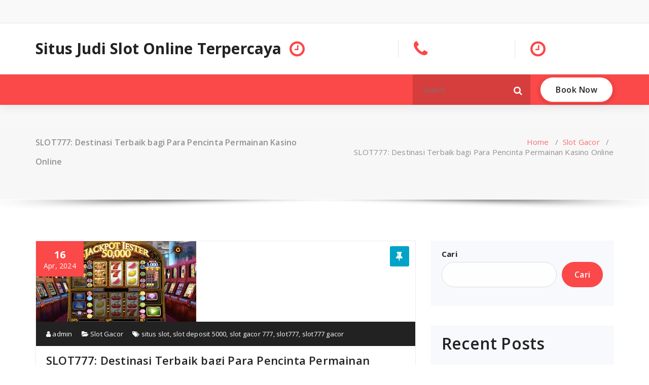

--- FILE ---
content_type: text/html; charset=UTF-8
request_url: https://www.putradarma-islamic-school.com/slot777-destinasi-terbaik-bagi-para-pencinta-permainan-kasino-online/
body_size: 15786
content:
<!DOCTYPE html>
<html lang="id">
	<head>
	<meta charset="UTF-8">
	<meta name="viewport" content="width=device-width, initial-scale=1">
	<link rel="profile" href="https://gmpg.org/xfn/11">
		<link rel="pingback" href="https://www.putradarma-islamic-school.com/xmlrpc.php">
	
	<script type="text/javascript">
/* <![CDATA[ */
(()=>{var e={};e.g=function(){if("object"==typeof globalThis)return globalThis;try{return this||new Function("return this")()}catch(e){if("object"==typeof window)return window}}(),function({ampUrl:n,isCustomizePreview:t,isAmpDevMode:r,noampQueryVarName:o,noampQueryVarValue:s,disabledStorageKey:i,mobileUserAgents:a,regexRegex:c}){if("undefined"==typeof sessionStorage)return;const d=new RegExp(c);if(!a.some((e=>{const n=e.match(d);return!(!n||!new RegExp(n[1],n[2]).test(navigator.userAgent))||navigator.userAgent.includes(e)})))return;e.g.addEventListener("DOMContentLoaded",(()=>{const e=document.getElementById("amp-mobile-version-switcher");if(!e)return;e.hidden=!1;const n=e.querySelector("a[href]");n&&n.addEventListener("click",(()=>{sessionStorage.removeItem(i)}))}));const g=r&&["paired-browsing-non-amp","paired-browsing-amp"].includes(window.name);if(sessionStorage.getItem(i)||t||g)return;const u=new URL(location.href),m=new URL(n);m.hash=u.hash,u.searchParams.has(o)&&s===u.searchParams.get(o)?sessionStorage.setItem(i,"1"):m.href!==u.href&&(window.stop(),location.replace(m.href))}({"ampUrl":"https:\/\/www.putradarma-islamic-school.com\/slot777-destinasi-terbaik-bagi-para-pencinta-permainan-kasino-online\/?amp=1","noampQueryVarName":"noamp","noampQueryVarValue":"mobile","disabledStorageKey":"amp_mobile_redirect_disabled","mobileUserAgents":["Mobile","Android","Silk\/","Kindle","BlackBerry","Opera Mini","Opera Mobi"],"regexRegex":"^\\\/((?:.|\\n)+)\\\/([i]*)$","isCustomizePreview":false,"isAmpDevMode":false})})();
/* ]]> */
</script>
<meta name='robots' content='index, follow, max-image-preview:large, max-snippet:-1, max-video-preview:-1' />

	<!-- This site is optimized with the Yoast SEO plugin v26.0 - https://yoast.com/wordpress/plugins/seo/ -->
	<title>SLOT777: Destinasi Terbaik bagi Para Pencinta Permainan Kasino Online - Situs Judi Slot Online Terpercaya</title>
	<link rel="canonical" href="https://www.putradarma-islamic-school.com/slot777-destinasi-terbaik-bagi-para-pencinta-permainan-kasino-online/" />
	<meta property="og:locale" content="id_ID" />
	<meta property="og:type" content="article" />
	<meta property="og:title" content="SLOT777: Destinasi Terbaik bagi Para Pencinta Permainan Kasino Online - Situs Judi Slot Online Terpercaya" />
	<meta property="og:description" content="SLOT777 adalah salah satu platform perjudian online terkemuka di Indonesia. Terkenal dengan koleksi permainan slot deposit 5000 yang lengkap dan menarik, SLOT777 menawarkan pengalaman berjudi yang aman dan terpercaya bagi para pemainnya. Salah satu permainan unggulan dari SLOT777 adalah Sweet Bonanza, yang telah menjadi favorit di kalangan penggemar slot online. Keunggulan SLOT777 sebagai Platform Perjudian [&hellip;]" />
	<meta property="og:url" content="https://www.putradarma-islamic-school.com/slot777-destinasi-terbaik-bagi-para-pencinta-permainan-kasino-online/" />
	<meta property="og:site_name" content="Situs Judi Slot Online Terpercaya" />
	<meta property="article:published_time" content="2024-04-16T12:48:41+00:00" />
	<meta property="og:image" content="https://www.putradarma-islamic-school.com/wp-content/uploads/2024/04/images-23_11zon-3.jpg" />
	<meta property="og:image:width" content="316" />
	<meta property="og:image:height" content="159" />
	<meta property="og:image:type" content="image/jpeg" />
	<meta name="author" content="admin" />
	<meta name="twitter:card" content="summary_large_image" />
	<meta name="twitter:label1" content="Ditulis oleh" />
	<meta name="twitter:data1" content="admin" />
	<meta name="twitter:label2" content="Estimasi waktu membaca" />
	<meta name="twitter:data2" content="3 menit" />
	<script type="application/ld+json" class="yoast-schema-graph">{"@context":"https://schema.org","@graph":[{"@type":"WebPage","@id":"https://www.putradarma-islamic-school.com/slot777-destinasi-terbaik-bagi-para-pencinta-permainan-kasino-online/","url":"https://www.putradarma-islamic-school.com/slot777-destinasi-terbaik-bagi-para-pencinta-permainan-kasino-online/","name":"SLOT777: Destinasi Terbaik bagi Para Pencinta Permainan Kasino Online - Situs Judi Slot Online Terpercaya","isPartOf":{"@id":"https://www.putradarma-islamic-school.com/#website"},"primaryImageOfPage":{"@id":"https://www.putradarma-islamic-school.com/slot777-destinasi-terbaik-bagi-para-pencinta-permainan-kasino-online/#primaryimage"},"image":{"@id":"https://www.putradarma-islamic-school.com/slot777-destinasi-terbaik-bagi-para-pencinta-permainan-kasino-online/#primaryimage"},"thumbnailUrl":"https://www.putradarma-islamic-school.com/wp-content/uploads/2024/04/images-23_11zon-3.jpg","datePublished":"2024-04-16T12:48:41+00:00","author":{"@id":"https://www.putradarma-islamic-school.com/#/schema/person/a8f9a705bd0afbfcfd2a49c84d4364ad"},"inLanguage":"id","potentialAction":[{"@type":"ReadAction","target":["https://www.putradarma-islamic-school.com/slot777-destinasi-terbaik-bagi-para-pencinta-permainan-kasino-online/"]}]},{"@type":"ImageObject","inLanguage":"id","@id":"https://www.putradarma-islamic-school.com/slot777-destinasi-terbaik-bagi-para-pencinta-permainan-kasino-online/#primaryimage","url":"https://www.putradarma-islamic-school.com/wp-content/uploads/2024/04/images-23_11zon-3.jpg","contentUrl":"https://www.putradarma-islamic-school.com/wp-content/uploads/2024/04/images-23_11zon-3.jpg","width":316,"height":159},{"@type":"WebSite","@id":"https://www.putradarma-islamic-school.com/#website","url":"https://www.putradarma-islamic-school.com/","name":"Situs Judi Slot Online Terpercaya","description":"","potentialAction":[{"@type":"SearchAction","target":{"@type":"EntryPoint","urlTemplate":"https://www.putradarma-islamic-school.com/?s={search_term_string}"},"query-input":{"@type":"PropertyValueSpecification","valueRequired":true,"valueName":"search_term_string"}}],"inLanguage":"id"},{"@type":"Person","@id":"https://www.putradarma-islamic-school.com/#/schema/person/a8f9a705bd0afbfcfd2a49c84d4364ad","name":"admin","image":{"@type":"ImageObject","inLanguage":"id","@id":"https://www.putradarma-islamic-school.com/#/schema/person/image/","url":"https://secure.gravatar.com/avatar/79843fa67b166c603ee3fde1bc1ad3a2a04be2161426d4a97a3fd5a717b2bbc5?s=96&d=mm&r=g","contentUrl":"https://secure.gravatar.com/avatar/79843fa67b166c603ee3fde1bc1ad3a2a04be2161426d4a97a3fd5a717b2bbc5?s=96&d=mm&r=g","caption":"admin"},"sameAs":["https://putradarma-islamic-school.com"],"url":"https://www.putradarma-islamic-school.com/author/admin_w1383uma/"}]}</script>
	<!-- / Yoast SEO plugin. -->


<link rel='dns-prefetch' href='//fonts.googleapis.com' />
<link rel="alternate" type="application/rss+xml" title="Situs Judi Slot Online Terpercaya &raquo; Feed" href="https://www.putradarma-islamic-school.com/feed/" />
<link rel="alternate" type="application/rss+xml" title="Situs Judi Slot Online Terpercaya &raquo; Umpan Komentar" href="https://www.putradarma-islamic-school.com/comments/feed/" />
<link rel="alternate" type="application/rss+xml" title="Situs Judi Slot Online Terpercaya &raquo; SLOT777: Destinasi Terbaik bagi Para Pencinta Permainan Kasino Online Umpan Komentar" href="https://www.putradarma-islamic-school.com/slot777-destinasi-terbaik-bagi-para-pencinta-permainan-kasino-online/feed/" />
<link rel="alternate" title="oEmbed (JSON)" type="application/json+oembed" href="https://www.putradarma-islamic-school.com/wp-json/oembed/1.0/embed?url=https%3A%2F%2Fwww.putradarma-islamic-school.com%2Fslot777-destinasi-terbaik-bagi-para-pencinta-permainan-kasino-online%2F" />
<link rel="alternate" title="oEmbed (XML)" type="text/xml+oembed" href="https://www.putradarma-islamic-school.com/wp-json/oembed/1.0/embed?url=https%3A%2F%2Fwww.putradarma-islamic-school.com%2Fslot777-destinasi-terbaik-bagi-para-pencinta-permainan-kasino-online%2F&#038;format=xml" />
<style id='wp-img-auto-sizes-contain-inline-css' type='text/css'>
img:is([sizes=auto i],[sizes^="auto," i]){contain-intrinsic-size:3000px 1500px}
/*# sourceURL=wp-img-auto-sizes-contain-inline-css */
</style>
<style id='wp-emoji-styles-inline-css' type='text/css'>

	img.wp-smiley, img.emoji {
		display: inline !important;
		border: none !important;
		box-shadow: none !important;
		height: 1em !important;
		width: 1em !important;
		margin: 0 0.07em !important;
		vertical-align: -0.1em !important;
		background: none !important;
		padding: 0 !important;
	}
/*# sourceURL=wp-emoji-styles-inline-css */
</style>
<style id='wp-block-library-inline-css' type='text/css'>
:root{--wp-block-synced-color:#7a00df;--wp-block-synced-color--rgb:122,0,223;--wp-bound-block-color:var(--wp-block-synced-color);--wp-editor-canvas-background:#ddd;--wp-admin-theme-color:#007cba;--wp-admin-theme-color--rgb:0,124,186;--wp-admin-theme-color-darker-10:#006ba1;--wp-admin-theme-color-darker-10--rgb:0,107,160.5;--wp-admin-theme-color-darker-20:#005a87;--wp-admin-theme-color-darker-20--rgb:0,90,135;--wp-admin-border-width-focus:2px}@media (min-resolution:192dpi){:root{--wp-admin-border-width-focus:1.5px}}.wp-element-button{cursor:pointer}:root .has-very-light-gray-background-color{background-color:#eee}:root .has-very-dark-gray-background-color{background-color:#313131}:root .has-very-light-gray-color{color:#eee}:root .has-very-dark-gray-color{color:#313131}:root .has-vivid-green-cyan-to-vivid-cyan-blue-gradient-background{background:linear-gradient(135deg,#00d084,#0693e3)}:root .has-purple-crush-gradient-background{background:linear-gradient(135deg,#34e2e4,#4721fb 50%,#ab1dfe)}:root .has-hazy-dawn-gradient-background{background:linear-gradient(135deg,#faaca8,#dad0ec)}:root .has-subdued-olive-gradient-background{background:linear-gradient(135deg,#fafae1,#67a671)}:root .has-atomic-cream-gradient-background{background:linear-gradient(135deg,#fdd79a,#004a59)}:root .has-nightshade-gradient-background{background:linear-gradient(135deg,#330968,#31cdcf)}:root .has-midnight-gradient-background{background:linear-gradient(135deg,#020381,#2874fc)}:root{--wp--preset--font-size--normal:16px;--wp--preset--font-size--huge:42px}.has-regular-font-size{font-size:1em}.has-larger-font-size{font-size:2.625em}.has-normal-font-size{font-size:var(--wp--preset--font-size--normal)}.has-huge-font-size{font-size:var(--wp--preset--font-size--huge)}.has-text-align-center{text-align:center}.has-text-align-left{text-align:left}.has-text-align-right{text-align:right}.has-fit-text{white-space:nowrap!important}#end-resizable-editor-section{display:none}.aligncenter{clear:both}.items-justified-left{justify-content:flex-start}.items-justified-center{justify-content:center}.items-justified-right{justify-content:flex-end}.items-justified-space-between{justify-content:space-between}.screen-reader-text{border:0;clip-path:inset(50%);height:1px;margin:-1px;overflow:hidden;padding:0;position:absolute;width:1px;word-wrap:normal!important}.screen-reader-text:focus{background-color:#ddd;clip-path:none;color:#444;display:block;font-size:1em;height:auto;left:5px;line-height:normal;padding:15px 23px 14px;text-decoration:none;top:5px;width:auto;z-index:100000}html :where(.has-border-color){border-style:solid}html :where([style*=border-top-color]){border-top-style:solid}html :where([style*=border-right-color]){border-right-style:solid}html :where([style*=border-bottom-color]){border-bottom-style:solid}html :where([style*=border-left-color]){border-left-style:solid}html :where([style*=border-width]){border-style:solid}html :where([style*=border-top-width]){border-top-style:solid}html :where([style*=border-right-width]){border-right-style:solid}html :where([style*=border-bottom-width]){border-bottom-style:solid}html :where([style*=border-left-width]){border-left-style:solid}html :where(img[class*=wp-image-]){height:auto;max-width:100%}:where(figure){margin:0 0 1em}html :where(.is-position-sticky){--wp-admin--admin-bar--position-offset:var(--wp-admin--admin-bar--height,0px)}@media screen and (max-width:600px){html :where(.is-position-sticky){--wp-admin--admin-bar--position-offset:0px}}

/*# sourceURL=wp-block-library-inline-css */
</style><style id='wp-block-archives-inline-css' type='text/css'>
.wp-block-archives{box-sizing:border-box}.wp-block-archives-dropdown label{display:block}
/*# sourceURL=https://www.putradarma-islamic-school.com/wp-includes/blocks/archives/style.min.css */
</style>
<style id='wp-block-categories-inline-css' type='text/css'>
.wp-block-categories{box-sizing:border-box}.wp-block-categories.alignleft{margin-right:2em}.wp-block-categories.alignright{margin-left:2em}.wp-block-categories.wp-block-categories-dropdown.aligncenter{text-align:center}.wp-block-categories .wp-block-categories__label{display:block;width:100%}
/*# sourceURL=https://www.putradarma-islamic-school.com/wp-includes/blocks/categories/style.min.css */
</style>
<style id='wp-block-heading-inline-css' type='text/css'>
h1:where(.wp-block-heading).has-background,h2:where(.wp-block-heading).has-background,h3:where(.wp-block-heading).has-background,h4:where(.wp-block-heading).has-background,h5:where(.wp-block-heading).has-background,h6:where(.wp-block-heading).has-background{padding:1.25em 2.375em}h1.has-text-align-left[style*=writing-mode]:where([style*=vertical-lr]),h1.has-text-align-right[style*=writing-mode]:where([style*=vertical-rl]),h2.has-text-align-left[style*=writing-mode]:where([style*=vertical-lr]),h2.has-text-align-right[style*=writing-mode]:where([style*=vertical-rl]),h3.has-text-align-left[style*=writing-mode]:where([style*=vertical-lr]),h3.has-text-align-right[style*=writing-mode]:where([style*=vertical-rl]),h4.has-text-align-left[style*=writing-mode]:where([style*=vertical-lr]),h4.has-text-align-right[style*=writing-mode]:where([style*=vertical-rl]),h5.has-text-align-left[style*=writing-mode]:where([style*=vertical-lr]),h5.has-text-align-right[style*=writing-mode]:where([style*=vertical-rl]),h6.has-text-align-left[style*=writing-mode]:where([style*=vertical-lr]),h6.has-text-align-right[style*=writing-mode]:where([style*=vertical-rl]){rotate:180deg}
/*# sourceURL=https://www.putradarma-islamic-school.com/wp-includes/blocks/heading/style.min.css */
</style>
<style id='wp-block-latest-comments-inline-css' type='text/css'>
ol.wp-block-latest-comments{box-sizing:border-box;margin-left:0}:where(.wp-block-latest-comments:not([style*=line-height] .wp-block-latest-comments__comment)){line-height:1.1}:where(.wp-block-latest-comments:not([style*=line-height] .wp-block-latest-comments__comment-excerpt p)){line-height:1.8}.has-dates :where(.wp-block-latest-comments:not([style*=line-height])),.has-excerpts :where(.wp-block-latest-comments:not([style*=line-height])){line-height:1.5}.wp-block-latest-comments .wp-block-latest-comments{padding-left:0}.wp-block-latest-comments__comment{list-style:none;margin-bottom:1em}.has-avatars .wp-block-latest-comments__comment{list-style:none;min-height:2.25em}.has-avatars .wp-block-latest-comments__comment .wp-block-latest-comments__comment-excerpt,.has-avatars .wp-block-latest-comments__comment .wp-block-latest-comments__comment-meta{margin-left:3.25em}.wp-block-latest-comments__comment-excerpt p{font-size:.875em;margin:.36em 0 1.4em}.wp-block-latest-comments__comment-date{display:block;font-size:.75em}.wp-block-latest-comments .avatar,.wp-block-latest-comments__comment-avatar{border-radius:1.5em;display:block;float:left;height:2.5em;margin-right:.75em;width:2.5em}.wp-block-latest-comments[class*=-font-size] a,.wp-block-latest-comments[style*=font-size] a{font-size:inherit}
/*# sourceURL=https://www.putradarma-islamic-school.com/wp-includes/blocks/latest-comments/style.min.css */
</style>
<style id='wp-block-latest-posts-inline-css' type='text/css'>
.wp-block-latest-posts{box-sizing:border-box}.wp-block-latest-posts.alignleft{margin-right:2em}.wp-block-latest-posts.alignright{margin-left:2em}.wp-block-latest-posts.wp-block-latest-posts__list{list-style:none}.wp-block-latest-posts.wp-block-latest-posts__list li{clear:both;overflow-wrap:break-word}.wp-block-latest-posts.is-grid{display:flex;flex-wrap:wrap}.wp-block-latest-posts.is-grid li{margin:0 1.25em 1.25em 0;width:100%}@media (min-width:600px){.wp-block-latest-posts.columns-2 li{width:calc(50% - .625em)}.wp-block-latest-posts.columns-2 li:nth-child(2n){margin-right:0}.wp-block-latest-posts.columns-3 li{width:calc(33.33333% - .83333em)}.wp-block-latest-posts.columns-3 li:nth-child(3n){margin-right:0}.wp-block-latest-posts.columns-4 li{width:calc(25% - .9375em)}.wp-block-latest-posts.columns-4 li:nth-child(4n){margin-right:0}.wp-block-latest-posts.columns-5 li{width:calc(20% - 1em)}.wp-block-latest-posts.columns-5 li:nth-child(5n){margin-right:0}.wp-block-latest-posts.columns-6 li{width:calc(16.66667% - 1.04167em)}.wp-block-latest-posts.columns-6 li:nth-child(6n){margin-right:0}}:root :where(.wp-block-latest-posts.is-grid){padding:0}:root :where(.wp-block-latest-posts.wp-block-latest-posts__list){padding-left:0}.wp-block-latest-posts__post-author,.wp-block-latest-posts__post-date{display:block;font-size:.8125em}.wp-block-latest-posts__post-excerpt,.wp-block-latest-posts__post-full-content{margin-bottom:1em;margin-top:.5em}.wp-block-latest-posts__featured-image a{display:inline-block}.wp-block-latest-posts__featured-image img{height:auto;max-width:100%;width:auto}.wp-block-latest-posts__featured-image.alignleft{float:left;margin-right:1em}.wp-block-latest-posts__featured-image.alignright{float:right;margin-left:1em}.wp-block-latest-posts__featured-image.aligncenter{margin-bottom:1em;text-align:center}
/*# sourceURL=https://www.putradarma-islamic-school.com/wp-includes/blocks/latest-posts/style.min.css */
</style>
<style id='wp-block-search-inline-css' type='text/css'>
.wp-block-search__button{margin-left:10px;word-break:normal}.wp-block-search__button.has-icon{line-height:0}.wp-block-search__button svg{height:1.25em;min-height:24px;min-width:24px;width:1.25em;fill:currentColor;vertical-align:text-bottom}:where(.wp-block-search__button){border:1px solid #ccc;padding:6px 10px}.wp-block-search__inside-wrapper{display:flex;flex:auto;flex-wrap:nowrap;max-width:100%}.wp-block-search__label{width:100%}.wp-block-search.wp-block-search__button-only .wp-block-search__button{box-sizing:border-box;display:flex;flex-shrink:0;justify-content:center;margin-left:0;max-width:100%}.wp-block-search.wp-block-search__button-only .wp-block-search__inside-wrapper{min-width:0!important;transition-property:width}.wp-block-search.wp-block-search__button-only .wp-block-search__input{flex-basis:100%;transition-duration:.3s}.wp-block-search.wp-block-search__button-only.wp-block-search__searchfield-hidden,.wp-block-search.wp-block-search__button-only.wp-block-search__searchfield-hidden .wp-block-search__inside-wrapper{overflow:hidden}.wp-block-search.wp-block-search__button-only.wp-block-search__searchfield-hidden .wp-block-search__input{border-left-width:0!important;border-right-width:0!important;flex-basis:0;flex-grow:0;margin:0;min-width:0!important;padding-left:0!important;padding-right:0!important;width:0!important}:where(.wp-block-search__input){appearance:none;border:1px solid #949494;flex-grow:1;font-family:inherit;font-size:inherit;font-style:inherit;font-weight:inherit;letter-spacing:inherit;line-height:inherit;margin-left:0;margin-right:0;min-width:3rem;padding:8px;text-decoration:unset!important;text-transform:inherit}:where(.wp-block-search__button-inside .wp-block-search__inside-wrapper){background-color:#fff;border:1px solid #949494;box-sizing:border-box;padding:4px}:where(.wp-block-search__button-inside .wp-block-search__inside-wrapper) .wp-block-search__input{border:none;border-radius:0;padding:0 4px}:where(.wp-block-search__button-inside .wp-block-search__inside-wrapper) .wp-block-search__input:focus{outline:none}:where(.wp-block-search__button-inside .wp-block-search__inside-wrapper) :where(.wp-block-search__button){padding:4px 8px}.wp-block-search.aligncenter .wp-block-search__inside-wrapper{margin:auto}.wp-block[data-align=right] .wp-block-search.wp-block-search__button-only .wp-block-search__inside-wrapper{float:right}
/*# sourceURL=https://www.putradarma-islamic-school.com/wp-includes/blocks/search/style.min.css */
</style>
<style id='wp-block-group-inline-css' type='text/css'>
.wp-block-group{box-sizing:border-box}:where(.wp-block-group.wp-block-group-is-layout-constrained){position:relative}
/*# sourceURL=https://www.putradarma-islamic-school.com/wp-includes/blocks/group/style.min.css */
</style>
<style id='global-styles-inline-css' type='text/css'>
:root{--wp--preset--aspect-ratio--square: 1;--wp--preset--aspect-ratio--4-3: 4/3;--wp--preset--aspect-ratio--3-4: 3/4;--wp--preset--aspect-ratio--3-2: 3/2;--wp--preset--aspect-ratio--2-3: 2/3;--wp--preset--aspect-ratio--16-9: 16/9;--wp--preset--aspect-ratio--9-16: 9/16;--wp--preset--color--black: #000000;--wp--preset--color--cyan-bluish-gray: #abb8c3;--wp--preset--color--white: #ffffff;--wp--preset--color--pale-pink: #f78da7;--wp--preset--color--vivid-red: #cf2e2e;--wp--preset--color--luminous-vivid-orange: #ff6900;--wp--preset--color--luminous-vivid-amber: #fcb900;--wp--preset--color--light-green-cyan: #7bdcb5;--wp--preset--color--vivid-green-cyan: #00d084;--wp--preset--color--pale-cyan-blue: #8ed1fc;--wp--preset--color--vivid-cyan-blue: #0693e3;--wp--preset--color--vivid-purple: #9b51e0;--wp--preset--gradient--vivid-cyan-blue-to-vivid-purple: linear-gradient(135deg,rgb(6,147,227) 0%,rgb(155,81,224) 100%);--wp--preset--gradient--light-green-cyan-to-vivid-green-cyan: linear-gradient(135deg,rgb(122,220,180) 0%,rgb(0,208,130) 100%);--wp--preset--gradient--luminous-vivid-amber-to-luminous-vivid-orange: linear-gradient(135deg,rgb(252,185,0) 0%,rgb(255,105,0) 100%);--wp--preset--gradient--luminous-vivid-orange-to-vivid-red: linear-gradient(135deg,rgb(255,105,0) 0%,rgb(207,46,46) 100%);--wp--preset--gradient--very-light-gray-to-cyan-bluish-gray: linear-gradient(135deg,rgb(238,238,238) 0%,rgb(169,184,195) 100%);--wp--preset--gradient--cool-to-warm-spectrum: linear-gradient(135deg,rgb(74,234,220) 0%,rgb(151,120,209) 20%,rgb(207,42,186) 40%,rgb(238,44,130) 60%,rgb(251,105,98) 80%,rgb(254,248,76) 100%);--wp--preset--gradient--blush-light-purple: linear-gradient(135deg,rgb(255,206,236) 0%,rgb(152,150,240) 100%);--wp--preset--gradient--blush-bordeaux: linear-gradient(135deg,rgb(254,205,165) 0%,rgb(254,45,45) 50%,rgb(107,0,62) 100%);--wp--preset--gradient--luminous-dusk: linear-gradient(135deg,rgb(255,203,112) 0%,rgb(199,81,192) 50%,rgb(65,88,208) 100%);--wp--preset--gradient--pale-ocean: linear-gradient(135deg,rgb(255,245,203) 0%,rgb(182,227,212) 50%,rgb(51,167,181) 100%);--wp--preset--gradient--electric-grass: linear-gradient(135deg,rgb(202,248,128) 0%,rgb(113,206,126) 100%);--wp--preset--gradient--midnight: linear-gradient(135deg,rgb(2,3,129) 0%,rgb(40,116,252) 100%);--wp--preset--font-size--small: 13px;--wp--preset--font-size--medium: 20px;--wp--preset--font-size--large: 36px;--wp--preset--font-size--x-large: 42px;--wp--preset--spacing--20: 0.44rem;--wp--preset--spacing--30: 0.67rem;--wp--preset--spacing--40: 1rem;--wp--preset--spacing--50: 1.5rem;--wp--preset--spacing--60: 2.25rem;--wp--preset--spacing--70: 3.38rem;--wp--preset--spacing--80: 5.06rem;--wp--preset--shadow--natural: 6px 6px 9px rgba(0, 0, 0, 0.2);--wp--preset--shadow--deep: 12px 12px 50px rgba(0, 0, 0, 0.4);--wp--preset--shadow--sharp: 6px 6px 0px rgba(0, 0, 0, 0.2);--wp--preset--shadow--outlined: 6px 6px 0px -3px rgb(255, 255, 255), 6px 6px rgb(0, 0, 0);--wp--preset--shadow--crisp: 6px 6px 0px rgb(0, 0, 0);}:where(.is-layout-flex){gap: 0.5em;}:where(.is-layout-grid){gap: 0.5em;}body .is-layout-flex{display: flex;}.is-layout-flex{flex-wrap: wrap;align-items: center;}.is-layout-flex > :is(*, div){margin: 0;}body .is-layout-grid{display: grid;}.is-layout-grid > :is(*, div){margin: 0;}:where(.wp-block-columns.is-layout-flex){gap: 2em;}:where(.wp-block-columns.is-layout-grid){gap: 2em;}:where(.wp-block-post-template.is-layout-flex){gap: 1.25em;}:where(.wp-block-post-template.is-layout-grid){gap: 1.25em;}.has-black-color{color: var(--wp--preset--color--black) !important;}.has-cyan-bluish-gray-color{color: var(--wp--preset--color--cyan-bluish-gray) !important;}.has-white-color{color: var(--wp--preset--color--white) !important;}.has-pale-pink-color{color: var(--wp--preset--color--pale-pink) !important;}.has-vivid-red-color{color: var(--wp--preset--color--vivid-red) !important;}.has-luminous-vivid-orange-color{color: var(--wp--preset--color--luminous-vivid-orange) !important;}.has-luminous-vivid-amber-color{color: var(--wp--preset--color--luminous-vivid-amber) !important;}.has-light-green-cyan-color{color: var(--wp--preset--color--light-green-cyan) !important;}.has-vivid-green-cyan-color{color: var(--wp--preset--color--vivid-green-cyan) !important;}.has-pale-cyan-blue-color{color: var(--wp--preset--color--pale-cyan-blue) !important;}.has-vivid-cyan-blue-color{color: var(--wp--preset--color--vivid-cyan-blue) !important;}.has-vivid-purple-color{color: var(--wp--preset--color--vivid-purple) !important;}.has-black-background-color{background-color: var(--wp--preset--color--black) !important;}.has-cyan-bluish-gray-background-color{background-color: var(--wp--preset--color--cyan-bluish-gray) !important;}.has-white-background-color{background-color: var(--wp--preset--color--white) !important;}.has-pale-pink-background-color{background-color: var(--wp--preset--color--pale-pink) !important;}.has-vivid-red-background-color{background-color: var(--wp--preset--color--vivid-red) !important;}.has-luminous-vivid-orange-background-color{background-color: var(--wp--preset--color--luminous-vivid-orange) !important;}.has-luminous-vivid-amber-background-color{background-color: var(--wp--preset--color--luminous-vivid-amber) !important;}.has-light-green-cyan-background-color{background-color: var(--wp--preset--color--light-green-cyan) !important;}.has-vivid-green-cyan-background-color{background-color: var(--wp--preset--color--vivid-green-cyan) !important;}.has-pale-cyan-blue-background-color{background-color: var(--wp--preset--color--pale-cyan-blue) !important;}.has-vivid-cyan-blue-background-color{background-color: var(--wp--preset--color--vivid-cyan-blue) !important;}.has-vivid-purple-background-color{background-color: var(--wp--preset--color--vivid-purple) !important;}.has-black-border-color{border-color: var(--wp--preset--color--black) !important;}.has-cyan-bluish-gray-border-color{border-color: var(--wp--preset--color--cyan-bluish-gray) !important;}.has-white-border-color{border-color: var(--wp--preset--color--white) !important;}.has-pale-pink-border-color{border-color: var(--wp--preset--color--pale-pink) !important;}.has-vivid-red-border-color{border-color: var(--wp--preset--color--vivid-red) !important;}.has-luminous-vivid-orange-border-color{border-color: var(--wp--preset--color--luminous-vivid-orange) !important;}.has-luminous-vivid-amber-border-color{border-color: var(--wp--preset--color--luminous-vivid-amber) !important;}.has-light-green-cyan-border-color{border-color: var(--wp--preset--color--light-green-cyan) !important;}.has-vivid-green-cyan-border-color{border-color: var(--wp--preset--color--vivid-green-cyan) !important;}.has-pale-cyan-blue-border-color{border-color: var(--wp--preset--color--pale-cyan-blue) !important;}.has-vivid-cyan-blue-border-color{border-color: var(--wp--preset--color--vivid-cyan-blue) !important;}.has-vivid-purple-border-color{border-color: var(--wp--preset--color--vivid-purple) !important;}.has-vivid-cyan-blue-to-vivid-purple-gradient-background{background: var(--wp--preset--gradient--vivid-cyan-blue-to-vivid-purple) !important;}.has-light-green-cyan-to-vivid-green-cyan-gradient-background{background: var(--wp--preset--gradient--light-green-cyan-to-vivid-green-cyan) !important;}.has-luminous-vivid-amber-to-luminous-vivid-orange-gradient-background{background: var(--wp--preset--gradient--luminous-vivid-amber-to-luminous-vivid-orange) !important;}.has-luminous-vivid-orange-to-vivid-red-gradient-background{background: var(--wp--preset--gradient--luminous-vivid-orange-to-vivid-red) !important;}.has-very-light-gray-to-cyan-bluish-gray-gradient-background{background: var(--wp--preset--gradient--very-light-gray-to-cyan-bluish-gray) !important;}.has-cool-to-warm-spectrum-gradient-background{background: var(--wp--preset--gradient--cool-to-warm-spectrum) !important;}.has-blush-light-purple-gradient-background{background: var(--wp--preset--gradient--blush-light-purple) !important;}.has-blush-bordeaux-gradient-background{background: var(--wp--preset--gradient--blush-bordeaux) !important;}.has-luminous-dusk-gradient-background{background: var(--wp--preset--gradient--luminous-dusk) !important;}.has-pale-ocean-gradient-background{background: var(--wp--preset--gradient--pale-ocean) !important;}.has-electric-grass-gradient-background{background: var(--wp--preset--gradient--electric-grass) !important;}.has-midnight-gradient-background{background: var(--wp--preset--gradient--midnight) !important;}.has-small-font-size{font-size: var(--wp--preset--font-size--small) !important;}.has-medium-font-size{font-size: var(--wp--preset--font-size--medium) !important;}.has-large-font-size{font-size: var(--wp--preset--font-size--large) !important;}.has-x-large-font-size{font-size: var(--wp--preset--font-size--x-large) !important;}
/*# sourceURL=global-styles-inline-css */
</style>

<style id='classic-theme-styles-inline-css' type='text/css'>
/*! This file is auto-generated */
.wp-block-button__link{color:#fff;background-color:#32373c;border-radius:9999px;box-shadow:none;text-decoration:none;padding:calc(.667em + 2px) calc(1.333em + 2px);font-size:1.125em}.wp-block-file__button{background:#32373c;color:#fff;text-decoration:none}
/*# sourceURL=/wp-includes/css/classic-themes.min.css */
</style>
<link crossorigin="anonymous" rel='stylesheet' id='magzee-fonts-css' href='//fonts.googleapis.com/css?family=Open+Sans%3A300%2C400%2C600%2C700%2C800%7CRaleway%3A400%2C700&#038;subset=latin%2Clatin-ext' type='text/css' media='all' />
<link rel='stylesheet' id='specia-style-css' href='https://www.putradarma-islamic-school.com/wp-content/themes/magzee/style.css?ver=6.9' type='text/css' media='all' />
<style id='specia-style-inline-css' type='text/css'>
.bt-primary,a.bt-primary,button.bt-primary,.more-link,a.more-link, .wpcf7-submit,input.wpcf7-submit,div.tagcloud a,.widget .woocommerce-product-search input[type='search'],.widget .search-form input[type='search'],input[type='submit'],button[type='submit'],.woo-sidebar .woocommerce-mini-cart__buttons.buttons .button,footer .woocommerce-mini-cart__buttons.buttons .button,.woocommerce ul.products li.product .button, .woocommerce nav.woocommerce-pagination ul li a,.woocommerce nav.woocommerce-pagination ul li span,.top-scroll,.woocommerce-cart .wc-proceed-to-checkout a.checkout-button,.woocommerce table.cart td.actions .input-text,.woocommerce-page #content table.cart td.actions .input-text,.woocommerce-page table.cart td.actions .input-text,.wp-block-search .wp-block-search__input, .wp-block-loginout a, .woocommerce a.button, .woocommerce span.onsale {
					border-radius: 100px !important;
				}

/*# sourceURL=specia-style-inline-css */
</style>
<link rel='stylesheet' id='owl-carousel-css' href='https://www.putradarma-islamic-school.com/wp-content/themes/specia/css/owl.carousel.css?ver=6.9' type='text/css' media='all' />
<link rel='stylesheet' id='bootstrap-css' href='https://www.putradarma-islamic-school.com/wp-content/themes/specia/css/bootstrap.min.css?ver=6.9' type='text/css' media='all' />
<link rel='stylesheet' id='woo-css' href='https://www.putradarma-islamic-school.com/wp-content/themes/specia/css/woo.css?ver=6.9' type='text/css' media='all' />
<link rel='stylesheet' id='specia-form-css' href='https://www.putradarma-islamic-school.com/wp-content/themes/specia/css/form.css?ver=6.9' type='text/css' media='all' />
<link rel='stylesheet' id='specia-typography-css' href='https://www.putradarma-islamic-school.com/wp-content/themes/specia/css/typography.css?ver=6.9' type='text/css' media='all' />
<link rel='stylesheet' id='specia-widget-css' href='https://www.putradarma-islamic-school.com/wp-content/themes/specia/css/widget.css?ver=6.9' type='text/css' media='all' />
<link rel='stylesheet' id='specia-top-widget-css' href='https://www.putradarma-islamic-school.com/wp-content/themes/specia/css/top-widget.css?ver=6.9' type='text/css' media='all' />
<link rel='stylesheet' id='specia-text-animate-css' href='https://www.putradarma-islamic-school.com/wp-content/themes/specia/css/text-animate.css?ver=6.9' type='text/css' media='all' />
<link rel='stylesheet' id='animate-css' href='https://www.putradarma-islamic-school.com/wp-content/themes/specia/css/animate.min.css?ver=6.9' type='text/css' media='all' />
<link rel='stylesheet' id='specia-text-rotator-css' href='https://www.putradarma-islamic-school.com/wp-content/themes/specia/css/text-rotator.css?ver=6.9' type='text/css' media='all' />
<link rel='stylesheet' id='specia-menus-css' href='https://www.putradarma-islamic-school.com/wp-content/themes/specia/css/menus.css?ver=6.9' type='text/css' media='all' />
<link rel='stylesheet' id='font-awesome-css' href='https://www.putradarma-islamic-school.com/wp-content/themes/specia/css/fonts/font-awesome/css/font-awesome.min.css?ver=6.9' type='text/css' media='all' />
<link crossorigin="anonymous" rel='stylesheet' id='specia-fonts-css' href='//fonts.googleapis.com/css?family=Open+Sans%3A300%2C400%2C600%2C700%2C800%7CRaleway%3A400%2C700&#038;subset=latin%2Clatin-ext' type='text/css' media='all' />
<link rel='stylesheet' id='specia-parent-style-css' href='https://www.putradarma-islamic-school.com/wp-content/themes/specia/style.css?ver=6.9' type='text/css' media='all' />
<link rel='stylesheet' id='magzee-style-css' href='https://www.putradarma-islamic-school.com/wp-content/themes/magzee/style.css?ver=6.9' type='text/css' media='all' />
<link rel='stylesheet' id='magzee-default-css' href='https://www.putradarma-islamic-school.com/wp-content/themes/magzee/css/colors/default.css?ver=6.9' type='text/css' media='all' />
<link rel='stylesheet' id='magzee-media-query-css' href='https://www.putradarma-islamic-school.com/wp-content/themes/specia/css/media-query.css?ver=6.9' type='text/css' media='all' />
<script type="text/javascript" src="https://www.putradarma-islamic-school.com/wp-includes/js/jquery/jquery.min.js?ver=3.7.1" id="jquery-core-js"></script>
<script type="text/javascript" src="https://www.putradarma-islamic-school.com/wp-includes/js/jquery/jquery-migrate.min.js?ver=3.4.1" id="jquery-migrate-js"></script>
<script type="text/javascript" src="https://www.putradarma-islamic-school.com/wp-content/themes/specia/js/bootstrap.min.js?ver=6.9" id="bootstrap-js"></script>
<script type="text/javascript" src="https://www.putradarma-islamic-school.com/wp-content/themes/specia/js/owl.carousel.min.js?ver=6.9" id="owl-carousel-js"></script>
<script type="text/javascript" src="https://www.putradarma-islamic-school.com/wp-content/themes/specia/js/jquery.simple-text-rotator.min.js?ver=6.9" id="jquery-text-rotator-js"></script>
<script type="text/javascript" src="https://www.putradarma-islamic-school.com/wp-content/themes/specia/js/wow.min.js?ver=6.9" id="wow-min-js"></script>
<script type="text/javascript" src="https://www.putradarma-islamic-school.com/wp-content/themes/specia/js/component.min.js?ver=6.9" id="specia-service-component-js"></script>
<script type="text/javascript" src="https://www.putradarma-islamic-school.com/wp-content/themes/specia/js/modernizr.custom.min.js?ver=6.9" id="specia-service-modernizr-custom-js"></script>
<script type="text/javascript" src="https://www.putradarma-islamic-school.com/wp-content/themes/specia/js/custom.js?ver=6.9" id="specia-custom-js-js"></script>
<link rel="https://api.w.org/" href="https://www.putradarma-islamic-school.com/wp-json/" /><link rel="alternate" title="JSON" type="application/json" href="https://www.putradarma-islamic-school.com/wp-json/wp/v2/posts/73" /><link rel="EditURI" type="application/rsd+xml" title="RSD" href="https://www.putradarma-islamic-school.com/xmlrpc.php?rsd" />
<meta name="generator" content="WordPress 6.9" />
<link rel='shortlink' href='https://www.putradarma-islamic-school.com/?p=73' />
<link rel="alternate" type="text/html" media="only screen and (max-width: 640px)" href="https://www.putradarma-islamic-school.com/slot777-destinasi-terbaik-bagi-para-pencinta-permainan-kasino-online/?amp=1"><link rel="amphtml" href="https://www.putradarma-islamic-school.com/slot777-destinasi-terbaik-bagi-para-pencinta-permainan-kasino-online/?amp=1"><style>#amp-mobile-version-switcher{left:0;position:absolute;width:100%;z-index:100}#amp-mobile-version-switcher>a{background-color:#444;border:0;color:#eaeaea;display:block;font-family:-apple-system,BlinkMacSystemFont,Segoe UI,Roboto,Oxygen-Sans,Ubuntu,Cantarell,Helvetica Neue,sans-serif;font-size:16px;font-weight:600;padding:15px 0;text-align:center;-webkit-text-decoration:none;text-decoration:none}#amp-mobile-version-switcher>a:active,#amp-mobile-version-switcher>a:focus,#amp-mobile-version-switcher>a:hover{-webkit-text-decoration:underline;text-decoration:underline}</style></head>

<body class="wp-singular post-template-default single single-post postid-73 single-format-standard wp-theme-specia wp-child-theme-magzee">
<div id="page" class="site">
<a class="skip-link screen-reader-text" href="#content">Skip to content</a>



<!-- Header -->
<header id="header-section" class="header nav-magzee" role="banner">
		<div id="unique-header" class="header-top-info d-lg-block d-none wow fadeInDown">
		<div class="header-widget">
			<div class="container">
				<div class="row">
					<div class="col-lg-6 col-12">
						<div id="header-top-left" class="text-lg-left text-center">
			                <!-- Start Social Media Icons -->
																						<aside id="social_widget" class="widget widget_social_widget">
									<ul>
																				
																				
																				
																				
																				
																				
																				
																				
																				
																				
																				
																			</ul>
								</aside>
														<!-- /End Social Media Icons-->
			            </div>
			        </div>
			        <div class="col-lg-6 col-12">
						<div id="header-top-right" class="text-lg-right text-center">
																						<!-- Start Contact Info -->
																
																<!-- /End Contact Info -->
													</div>
					</div>
			    </div>
			</div>
	    </div>
	</div>
	
<!-- Header Widget Info -->
    <div class="header-widget-info d-lg-block d-none">
        <div class="container">
            <div class="row">
                <div class="col-md-12">
                    <div class="header-wrapper">
                        <div class="brand-logo">
                            <div class="logo">
                            			                        	<a href="https://www.putradarma-islamic-school.com/" class="navbar-brand">
		                        		Situs Judi Slot Online Terpercaya		                        	</a>
		                                                    </div>
                        </div>
						                        <div class="header-right">
                            <div class="header-info">
							    <div class="header-carousel">
																			<div class="widget widget_contact widget_first">
											<div class="contact-area">
																									<div class="contact-icon"><i class="fa fa-clock-o"></i></div>
																								
													
											</div>
										</div>
																       
								   										<div class="widget widget_contact widget_second">
											<div class="contact-area">
																									<div class="contact-icon"><i class="fa fa-phone"></i></div>
																								
													
											</div>
										</div>
																		
							         										<div class="widget widget_contact widget_third">
											<div class="contact-area">
																									<div class="contact-icon"><i class="fa fa-clock-o"></i></div>
																								
													
											</div>
										</div>
																    </div>
                            </div>
                        </div>
						                    </div>
                </div>
            </div>
        </div>
    </div>

    <div class="navigator-wrapper">
		<!-- Mobile Toggle -->
	    <div class="theme-mobile-nav d-lg-none d-block sticky-nav">
	        <div class="container">
	            <div class="row">
	                <div class="col-md-12">
	                    <div class="theme-mobile-menu">
	                        <div class="headtop-mobi">
	                            <div class="headtop-shift">
	                                <a href="javascript:void(0);" class="header-sidebar-toggle open-toggle"><span></span></a>
	                                <a href="javascript:void(0);" class="header-sidebar-toggle close-button"><span></span></a>
	                                <div id="mob-h-top" class="mobi-head-top animated"></div>
	                            </div>
	                        </div>
	                        <div class="mobile-logo">
                             		                            	<a href="https://www.putradarma-islamic-school.com/" class="navbar-brand">
	                            		Situs Judi Slot Online Terpercaya	                            	</a>
                                	                        </div>
	                        <div class="menu-toggle-wrap">
	                            <div class="hamburger-menu">
	                                <a href="javascript:void(0);" class="menu-toggle">
	                                    <div class="top-bun"></div>
	                                    <div class="meat"></div>
	                                    <div class="bottom-bun"></div>
	                                </a>
	                            </div>
	                        </div>
	                        <div id="mobile-m" class="mobile-menu">
	                            <div class="mobile-menu-shift">
	                                <a href="javascript:void(0);" class="close-style close-menu"></a>
	                            </div>
	                        </div>
	                    </div>
	                </div>
	            </div>
	        </div>
	    </div>
	    <!-- / -->
	    <!-- Top Menu -->
        <div class="xl-nav-area d-none d-lg-block">
            <div class="navigation sticky-nav">
                <div class="container">
                    <div class="row">
                        <div class="col-md-12">
                            <div class="theme-menu">
                                <nav class="menubar">
                                                            
                                </nav>
                                <div class="menu-right">
                                    <ul class="wrap-right">
                                        <li class="search-button">
                                            <form method="get" id="searchform" class="search-form search-default search-bg" action="https://www.putradarma-islamic-school.com/">
                                                <div>
                                                    <span class="screen-reader-text">Search for:</span>
                                                    <input type="search" class="search-field header-search-field" placeholder="Search" value="" name="s" id="s" />
                                                    <button role="button" type="submit" class="search-submit" aria-label="Search">
                                                        <i class="fa fa-search" aria-hidden="true"></i>
                                                    </button>
                                                </div>
                                            </form>
                                        </li>
										                                        <li class="cart-wrapper">
                                            <div class="cart-icon-wrap">
												                                            </div>
                                            
                                            <!-- Shopping Cart -->
                                                                                        <!--end shopping-cart -->
                                        </li>
                                                                                <li class="menu-item header_btn">
                                            <a href=""  class="bt-primary bt-effect-1">Book Now</a>
                                        </li>
                                                                            </ul>                            
                                </div>
                            </div>
                        </div>
                    </div>
                </div>
            </div>
        </div>
        <!-- / -->
				
		
</header>

<section class="breadcrumb shadow-one">
    <div class="background-overlay">
        <div class="container">
            <div class="row padding-top-40 padding-bottom-40">
                <div class="col-md-6 col-xs-12 col-sm-6">
                     <h2>
						SLOT777: Destinasi Terbaik bagi Para Pencinta Permainan Kasino Online					</h2>
                </div>

                <div class="col-md-6 col-xs-12 col-sm-6 breadcrumb-position">
					<ul class="page-breadcrumb">
						<li><a href="https://www.putradarma-islamic-school.com">Home</a> &nbsp &#47; &nbsp<a href="https://www.putradarma-islamic-school.com/category/slot-gacor/">Slot Gacor</a> &nbsp &#47; &nbsp<li class="active">SLOT777: Destinasi Terbaik bagi Para Pencinta Permainan Kasino Online</li></li>                    </ul>
                </div>
            </div>
        </div>
    </div>
</section>

<div class="clearfix"></div>
<div id="content" class="site-content" role="main">
<!-- Blog & Sidebar Section -->
<section class="page-wrapper">
	<div class="container">
		<div class="row padding-top-60 padding-bottom-60">
			
			<!--Blog Detail-->
			<div class="col-md-8" >
					
										
												
							<article id="post-73" class="post-73 post type-post status-publish format-standard has-post-thumbnail hentry category-slot-gacor tag-situs-slot tag-slot-deposit-5000 tag-slot-gacor-777 tag-slot777 tag-slot777-gacor">
    	<div class="post_date">
		<span class="date">16</span>
		<h6>Apr, 2024</h6>
	</div>
	    <a  href="" class="post-thumbnail" ><img width="316" height="159" src="https://www.putradarma-islamic-school.com/wp-content/uploads/2024/04/images-23_11zon-3.jpg" class="attachment-post-thumbnail size-post-thumbnail wp-post-image" alt="" decoding="async" fetchpriority="high" srcset="https://www.putradarma-islamic-school.com/wp-content/uploads/2024/04/images-23_11zon-3.jpg 316w, https://www.putradarma-islamic-school.com/wp-content/uploads/2024/04/images-23_11zon-3-300x151.jpg 300w" sizes="(max-width: 316px) 100vw, 316px" /></a>
	 
			<span class="bg-sticky"><i class="fa fa-thumb-tack"></i></span>
	    <footer class="entry-footer">
        <span class="byline">
            <span class="author vcard">
				<a class="url fn n" href="https://www.putradarma-islamic-school.com/author/admin_w1383uma/"><i class="fa fa-user"></i>  admin</a>
            </span>
        </span>

                <span class="cat-links">
            <a href=""><i class="fa fa-folder-open"></i>  <a href="https://www.putradarma-islamic-school.com/category/slot-gacor/" rel="category tag">Slot Gacor</a></a>
        </span>
        
                <span class="tags-links">
            <a href=""><i class="fa fa-tags"></i> <a href="https://www.putradarma-islamic-school.com/tag/situs-slot/" rel="tag">situs slot</a>, <a href="https://www.putradarma-islamic-school.com/tag/slot-deposit-5000/" rel="tag">slot deposit 5000</a>, <a href="https://www.putradarma-islamic-school.com/tag/slot-gacor-777/" rel="tag">slot gacor 777</a>, <a href="https://www.putradarma-islamic-school.com/tag/slot777/" rel="tag">slot777</a>, <a href="https://www.putradarma-islamic-school.com/tag/slot777-gacor/" rel="tag">slot777 gacor</a></a>
        </span>
        
    </footer><!-- .entry-footer -->

    <header class="entry-header">
        <h2 class="entry-title">SLOT777: Destinasi Terbaik bagi Para Pencinta Permainan Kasino Online</h2> 
    </header><!-- .entry-header -->

    <div class="entry-content">
       <p style="text-align: justify;">SLOT777 adalah salah satu platform perjudian online terkemuka di Indonesia. Terkenal dengan koleksi permainan <a href="https://www.orderagaveaztecamo.com/">slot deposit 5000</a> yang lengkap dan menarik, SLOT777 menawarkan pengalaman berjudi yang aman dan terpercaya bagi para pemainnya. Salah satu permainan unggulan dari SLOT777 adalah Sweet Bonanza, yang telah menjadi favorit di kalangan penggemar slot online.</p>
<h2 style="text-align: justify;">Keunggulan SLOT777 sebagai Platform Perjudian Online Terpercaya</h2>
<h3 style="text-align: justify;">1. Koleksi Permainan Slot yang Lengkap dan Menarik</h3>
<p style="text-align: justify;">SLOT777 menawarkan berbagai macam permainan slot online dari provider terkemuka seperti Pragmatic Play, Playtech, dan Microgaming. Para pemain dapat menikmati berbagai tema permainan yang menarik, mulai dari slot klasik hingga slot modern dengan fitur-fitur bonus yang menggiurkan. Sweet Bonanza adalah salah satu contoh permainan slot yang sangat populer di SLOT777, dengan desain yang cerah dan gameplay yang seru.</p>
<h3 style="text-align: justify;">2. Keamanan dan Kepercayaan</h3>
<p style="text-align: justify;">SLOT777 memprioritaskan keamanan dan kepercayaan para pemainnya. Platform ini menggunakan teknologi enkripsi terbaru untuk melindungi data pribadi dan keuangan para pemain, sehingga mereka dapat berjudi dengan tenang tanpa khawatir akan kebocoran informasi. Selain itu, SLOT777 juga memiliki lisensi resmi dari badan perjudian terkemuka, sehingga para pemain dapat yakin bahwa mereka bermain di platform yang sah dan terjamin.</p>
<h3 style="text-align: justify;">3. Layanan Pelanggan yang Profesional</h3>
<p style="text-align: justify;">SLOT777 menyediakan layanan pelanggan yang profesional dan responsif untuk membantu para pemain dalam segala kendala yang mereka hadapi. Tim dukungan pelanggan SLOT777 siap membantu 24 jam sehari, 7 hari seminggu melalui live chat, telepon, atau email. Para pemain dapat menghubungi tim dukungan pelanggan untuk mendapatkan bantuan dalam proses deposit, penarikan, atau masalah teknis lainnya yang mereka hadapi.</p>
<h3 style="text-align: justify;">4. Promosi dan Bonus yang Menggiurkan</h3>
<p style="text-align: justify;">SLOT777 juga menawarkan berbagai macam promosi dan bonus yang menggiurkan bagi para pemainnya. Mulai dari bonus deposit, cashback, hingga turnamen slot dengan hadiah besar, para pemain memiliki kesempatan untuk meningkatkan kemenangan mereka dan memperoleh keuntungan tambahan. Sweet Bonanza juga sering menjadi permainan pilihan dalam promosi-promosi yang diselenggarakan oleh SLOT777, sehingga para pemain memiliki kesempatan untuk memenangkan hadiah-hadiah menarik.</p>
<h3 style="text-align: justify;">5. Kemudahan dalam Proses Deposit dan Penarikan</h3>
<p style="text-align: justify;">SLOT777 menyediakan berbagai macam metode pembayaran yang mudah dan aman bagi para pemainnya. Para pemain dapat melakukan deposit melalui transfer bank, kartu kredit, e-wallet, atau pulsa, sehingga mereka dapat mulai berjudi dengan cepat dan mudah. Proses penarikan juga dijamin cepat dan aman, sehingga para pemain dapat menikmati kemenangan mereka tanpa hambatan.</p>
<h2 style="text-align: justify;">Kesimpulan</h2>
<p style="text-align: justify;">Dengan berbagai keunggulan yang ditawarkan, SLOT777 telah menjadi pilihan utama para penggemar <a href="https://sushimaniaatl.com/">demo sweet bonanza</a> di Indonesia. Dari koleksi permainan slot yang lengkap hingga layanan pelanggan yang profesional, SLOT777 memastikan bahwa para pemainnya mendapatkan pengalaman berjudi yang terbaik. Dengan Sweet Bonanza sebagai salah satu permainan unggulan, para pemain dapat menikmati keseruan dan keuntungan yang ditawarkan oleh SLOT777. Jadi, jangan ragu untuk bergabung dengan SLOT777 dan rasakan sendiri keuntungannya!</p>
    </div><!-- .entry-content -->

</article>
					
												
						
<div id="comments" class="comments-area">

		<div id="respond" class="comment-respond">
		<h3 id="reply-title" class="comment-reply-title">Tinggalkan Balasan <small><a rel="nofollow" id="cancel-comment-reply-link" href="/slot777-destinasi-terbaik-bagi-para-pencinta-permainan-kasino-online/#respond" style="display:none;">Batalkan balasan</a></small></h3><form action="https://www.putradarma-islamic-school.com/wp-comments-post.php" method="post" id="commentform" class="comment-form"><p class="comment-notes"><span id="email-notes">Alamat email Anda tidak akan dipublikasikan.</span> <span class="required-field-message">Ruas yang wajib ditandai <span class="required">*</span></span></p><p class="comment-form-comment"><label for="comment">Komentar <span class="required">*</span></label> <textarea id="comment" name="comment" cols="45" rows="8" maxlength="65525" required></textarea></p><p class="comment-form-author"><label for="author">Nama <span class="required">*</span></label> <input id="author" name="author" type="text" value="" size="30" maxlength="245" autocomplete="name" required /></p>
<p class="comment-form-email"><label for="email">Email <span class="required">*</span></label> <input id="email" name="email" type="email" value="" size="30" maxlength="100" aria-describedby="email-notes" autocomplete="email" required /></p>
<p class="comment-form-url"><label for="url">Situs Web</label> <input id="url" name="url" type="url" value="" size="30" maxlength="200" autocomplete="url" /></p>
<p class="comment-form-cookies-consent"><input id="wp-comment-cookies-consent" name="wp-comment-cookies-consent" type="checkbox" value="yes" /> <label for="wp-comment-cookies-consent">Simpan nama, email, dan situs web saya pada peramban ini untuk komentar saya berikutnya.</label></p>
<p class="form-submit"><input name="submit" type="submit" id="submit" class="submit" value="Kirim Komentar" /> <input type='hidden' name='comment_post_ID' value='73' id='comment_post_ID' />
<input type='hidden' name='comment_parent' id='comment_parent' value='0' />
</p></form>	</div><!-- #respond -->
	
</div><!-- #comments -->
						
								
			</div>
			<!--/End of Blog Detail-->

				<div class="col-md-4">
	<div class="sidebar" role="complementary">
		<aside id="block-2" class="widget"><form role="search" method="get" action="https://www.putradarma-islamic-school.com/" class="wp-block-search__button-outside wp-block-search__text-button wp-block-search"    ><label class="wp-block-search__label" for="wp-block-search__input-1" >Cari</label><div class="wp-block-search__inside-wrapper" ><input class="wp-block-search__input" id="wp-block-search__input-1" placeholder="" value="" type="search" name="s" required /><button aria-label="Cari" class="wp-block-search__button wp-element-button" type="submit" >Cari</button></div></form></aside><aside id="block-3" class="widget"><div class="wp-block-group"><div class="wp-block-group__inner-container is-layout-flow wp-block-group-is-layout-flow"><h2 class="wp-block-heading">Recent Posts</h2><ul class="wp-block-latest-posts__list wp-block-latest-posts"><li><a class="wp-block-latest-posts__post-title" href="https://www.putradarma-islamic-school.com/the-ultimate-guide-to-nail-care-and-trends/">The Ultimate Guide to Nail Care and Trends</a></li>
<li><a class="wp-block-latest-posts__post-title" href="https://www.putradarma-islamic-school.com/a-sip-and-song-tour-through-mayas-the-lounge/">A Sip and Song Tour Through Mayas The Lounge</a></li>
<li><a class="wp-block-latest-posts__post-title" href="https://www.putradarma-islamic-school.com/exploring-greater-mount-vernons-historic-districts-a-journey-through-time/">Exploring Greater Mount Vernon’s Historic Districts: A Journey Through Time</a></li>
<li><a class="wp-block-latest-posts__post-title" href="https://www.putradarma-islamic-school.com/scrub-alami-untuk-kulit-super-sensitif/">Scrub Alami untuk Kulit Super Sensitif</a></li>
<li><a class="wp-block-latest-posts__post-title" href="https://www.putradarma-islamic-school.com/my-favorite-salt-spa-treatments-in-philadelphia/">My Favorite Salt Spa Treatments in Philadelphia</a></li>
</ul></div></div></aside><aside id="block-4" class="widget"><div class="wp-block-group"><div class="wp-block-group__inner-container is-layout-flow wp-block-group-is-layout-flow"><h2 class="wp-block-heading">Recent Comments</h2><div class="no-comments wp-block-latest-comments">Tidak ada komentar untuk ditampilkan.</div></div></div></aside><aside id="block-5" class="widget"><div class="wp-block-group"><div class="wp-block-group__inner-container is-layout-flow wp-block-group-is-layout-flow"><h2 class="wp-block-heading">Archives</h2><ul class="wp-block-archives-list wp-block-archives">	<li><a href='https://www.putradarma-islamic-school.com/2026/01/'>Januari 2026</a></li>
	<li><a href='https://www.putradarma-islamic-school.com/2025/12/'>Desember 2025</a></li>
	<li><a href='https://www.putradarma-islamic-school.com/2025/11/'>November 2025</a></li>
	<li><a href='https://www.putradarma-islamic-school.com/2025/10/'>Oktober 2025</a></li>
	<li><a href='https://www.putradarma-islamic-school.com/2025/09/'>September 2025</a></li>
	<li><a href='https://www.putradarma-islamic-school.com/2025/08/'>Agustus 2025</a></li>
	<li><a href='https://www.putradarma-islamic-school.com/2025/07/'>Juli 2025</a></li>
	<li><a href='https://www.putradarma-islamic-school.com/2025/06/'>Juni 2025</a></li>
	<li><a href='https://www.putradarma-islamic-school.com/2025/05/'>Mei 2025</a></li>
	<li><a href='https://www.putradarma-islamic-school.com/2025/04/'>April 2025</a></li>
	<li><a href='https://www.putradarma-islamic-school.com/2025/03/'>Maret 2025</a></li>
	<li><a href='https://www.putradarma-islamic-school.com/2025/02/'>Februari 2025</a></li>
	<li><a href='https://www.putradarma-islamic-school.com/2025/01/'>Januari 2025</a></li>
	<li><a href='https://www.putradarma-islamic-school.com/2024/12/'>Desember 2024</a></li>
	<li><a href='https://www.putradarma-islamic-school.com/2024/11/'>November 2024</a></li>
	<li><a href='https://www.putradarma-islamic-school.com/2024/10/'>Oktober 2024</a></li>
	<li><a href='https://www.putradarma-islamic-school.com/2024/09/'>September 2024</a></li>
	<li><a href='https://www.putradarma-islamic-school.com/2024/08/'>Agustus 2024</a></li>
	<li><a href='https://www.putradarma-islamic-school.com/2024/07/'>Juli 2024</a></li>
	<li><a href='https://www.putradarma-islamic-school.com/2024/06/'>Juni 2024</a></li>
	<li><a href='https://www.putradarma-islamic-school.com/2024/05/'>Mei 2024</a></li>
	<li><a href='https://www.putradarma-islamic-school.com/2024/04/'>April 2024</a></li>
	<li><a href='https://www.putradarma-islamic-school.com/2024/03/'>Maret 2024</a></li>
	<li><a href='https://www.putradarma-islamic-school.com/2024/02/'>Februari 2024</a></li>
	<li><a href='https://www.putradarma-islamic-school.com/2011/09/'>September 2011</a></li>
	<li><a href='https://www.putradarma-islamic-school.com/2011/07/'>Juli 2011</a></li>
</ul></div></div></aside><aside id="block-6" class="widget"><div class="wp-block-group"><div class="wp-block-group__inner-container is-layout-flow wp-block-group-is-layout-flow"><h2 class="wp-block-heading">Categories</h2><ul class="wp-block-categories-list wp-block-categories">	<li class="cat-item cat-item-595"><a href="https://www.putradarma-islamic-school.com/category/asianbookie-all/">asianbookie all</a>
</li>
	<li class="cat-item cat-item-480"><a href="https://www.putradarma-islamic-school.com/category/baccarat-online/">baccarat online</a>
</li>
	<li class="cat-item cat-item-346"><a href="https://www.putradarma-islamic-school.com/category/bonus-new-member/">bonus new member</a>
</li>
	<li class="cat-item cat-item-17"><a href="https://www.putradarma-islamic-school.com/category/casino-online/">Casino Online</a>
</li>
	<li class="cat-item cat-item-550"><a href="https://www.putradarma-islamic-school.com/category/clickbet88/">clickbet88</a>
</li>
	<li class="cat-item cat-item-389"><a href="https://www.putradarma-islamic-school.com/category/cmd368/">cmd368</a>
</li>
	<li class="cat-item cat-item-210"><a href="https://www.putradarma-islamic-school.com/category/gates-of-olympus/">Gates Of Olympus</a>
</li>
	<li class="cat-item cat-item-584"><a href="https://www.putradarma-islamic-school.com/category/hotel/">hotel</a>
</li>
	<li class="cat-item cat-item-524"><a href="https://www.putradarma-islamic-school.com/category/ibcbet/">ibcbet</a>
</li>
	<li class="cat-item cat-item-561"><a href="https://www.putradarma-islamic-school.com/category/joker123-gaming/">joker123 gaming</a>
</li>
	<li class="cat-item cat-item-563"><a href="https://www.putradarma-islamic-school.com/category/joker123-slot/">joker123 slot</a>
</li>
	<li class="cat-item cat-item-38"><a href="https://www.putradarma-islamic-school.com/category/judi-bola/">Judi Bola</a>
</li>
	<li class="cat-item cat-item-23"><a href="https://www.putradarma-islamic-school.com/category/judi-slot/">Judi Slot</a>
</li>
	<li class="cat-item cat-item-565"><a href="https://www.putradarma-islamic-school.com/category/mahjong/">mahjong</a>
</li>
	<li class="cat-item cat-item-567"><a href="https://www.putradarma-islamic-school.com/category/mahjong-slot/">mahjong slot</a>
</li>
	<li class="cat-item cat-item-321"><a href="https://www.putradarma-islamic-school.com/category/mahjong-ways/">mahjong ways</a>
</li>
	<li class="cat-item cat-item-545"><a href="https://www.putradarma-islamic-school.com/category/roulette/">roulette</a>
</li>
	<li class="cat-item cat-item-508"><a href="https://www.putradarma-islamic-school.com/category/rtp/">rtp</a>
</li>
	<li class="cat-item cat-item-350"><a href="https://www.putradarma-islamic-school.com/category/sbobet/">sbobet</a>
</li>
	<li class="cat-item cat-item-533"><a href="https://www.putradarma-islamic-school.com/category/situs-judi-bola/">situs judi bola</a>
</li>
	<li class="cat-item cat-item-555"><a href="https://www.putradarma-islamic-school.com/category/situs-sbotop/">Situs SBOTOP</a>
</li>
	<li class="cat-item cat-item-570"><a href="https://www.putradarma-islamic-school.com/category/situs-spaceman/">situs spaceman</a>
</li>
	<li class="cat-item cat-item-157"><a href="https://www.putradarma-islamic-school.com/category/slot/">Slot</a>
</li>
	<li class="cat-item cat-item-250"><a href="https://www.putradarma-islamic-school.com/category/slot-bet-100/">slot bet 100</a>
</li>
	<li class="cat-item cat-item-409"><a href="https://www.putradarma-islamic-school.com/category/slot-bet-200/">slot bet 200</a>
</li>
	<li class="cat-item cat-item-575"><a href="https://www.putradarma-islamic-school.com/category/slot-bonus-new-member-100/">Slot Bonus New Member 100</a>
</li>
	<li class="cat-item cat-item-235"><a href="https://www.putradarma-islamic-school.com/category/slot-depo-10k/">slot depo 10k</a>
</li>
	<li class="cat-item cat-item-402"><a href="https://www.putradarma-islamic-school.com/category/slot-deposit-5k/">slot deposit 5k</a>
</li>
	<li class="cat-item cat-item-415"><a href="https://www.putradarma-islamic-school.com/category/slot-deposit-dana/">slot deposit dana</a>
</li>
	<li class="cat-item cat-item-75"><a href="https://www.putradarma-islamic-school.com/category/slot-gacor/">Slot Gacor</a>
</li>
	<li class="cat-item cat-item-590"><a href="https://www.putradarma-islamic-school.com/category/slot-gacor-gampang-menang/">slot gacor gampang menang</a>
</li>
	<li class="cat-item cat-item-88"><a href="https://www.putradarma-islamic-school.com/category/slot-online/">Slot Online</a>
</li>
	<li class="cat-item cat-item-338"><a href="https://www.putradarma-islamic-school.com/category/slot-qris/">slot qris</a>
</li>
	<li class="cat-item cat-item-569"><a href="https://www.putradarma-islamic-school.com/category/slot-spaceman/">slot spaceman</a>
</li>
	<li class="cat-item cat-item-457"><a href="https://www.putradarma-islamic-school.com/category/slot-thailand/">slot thailand</a>
</li>
	<li class="cat-item cat-item-416"><a href="https://www.putradarma-islamic-school.com/category/slot777/">slot777</a>
</li>
	<li class="cat-item cat-item-298"><a href="https://www.putradarma-islamic-school.com/category/slot88/">slot88</a>
</li>
	<li class="cat-item cat-item-568"><a href="https://www.putradarma-islamic-school.com/category/spaceman/">spaceman</a>
</li>
	<li class="cat-item cat-item-571"><a href="https://www.putradarma-islamic-school.com/category/spaceman-pragmatic/">spaceman pragmatic</a>
</li>
	<li class="cat-item cat-item-385"><a href="https://www.putradarma-islamic-school.com/category/spaceman-slot/">spaceman slot</a>
</li>
	<li class="cat-item cat-item-239"><a href="https://www.putradarma-islamic-school.com/category/starlight-princess/">starlight princess</a>
</li>
	<li class="cat-item cat-item-1"><a href="https://www.putradarma-islamic-school.com/category/uncategorized/">Uncategorized</a>
</li>
</ul></div></div></aside>	</div><!-- #secondary -->
</div>
		</div>	
	</div>
</section>
<!-- End of Blog & Sidebar Section -->
 
<div class="clearfix"></div>


<!--======================================
    Footer Section
========================================-->

<div class="clearfix"></div>

<!--======================================
    Footer Copyright
========================================-->
	<section id="specia-footer" class="footer-copyright">
		<div class="container">
			<div class="row padding-top-20 padding-bottom-10 ">
				<div class="col-md-6 text-left">
																<p class="copyright">
						Copyright &copy; 2026 Situs Judi Slot Online Terpercaya | Powered by <a href="https://speciatheme.com/" target="_blank">Specia WordPress Theme</a>						</p>
									</div>

				<div class="col-md-6">
										
											<ul class="payment-icon">
														
															
															
														
													</ul>
									</div>
			</div>
		</div>
	</section>
<!--======================================
    Top Scroller
========================================-->
<a href="#" class="top-scroll"><i class="fa fa-hand-o-up"></i></a> 
</div>
</div>
<script type="speculationrules">
{"prefetch":[{"source":"document","where":{"and":[{"href_matches":"/*"},{"not":{"href_matches":["/wp-*.php","/wp-admin/*","/wp-content/uploads/*","/wp-content/*","/wp-content/plugins/*","/wp-content/themes/magzee/*","/wp-content/themes/specia/*","/*\\?(.+)"]}},{"not":{"selector_matches":"a[rel~=\"nofollow\"]"}},{"not":{"selector_matches":".no-prefetch, .no-prefetch a"}}]},"eagerness":"conservative"}]}
</script>
		<div id="amp-mobile-version-switcher" hidden>
			<a rel="" href="https://www.putradarma-islamic-school.com/slot777-destinasi-terbaik-bagi-para-pencinta-permainan-kasino-online/?amp=1">
				Go to mobile version			</a>
		</div>

				<script type="text/javascript" src="https://www.putradarma-islamic-school.com/wp-content/themes/specia/js/theme.js?ver=6.9" id="specia-theme-js-js"></script>
<script type="text/javascript" src="https://www.putradarma-islamic-school.com/wp-content/themes/specia/js/skip-link-focus-fix.js?ver=20151215" id="skip-link-focus-fix-js"></script>
<script type="text/javascript" src="https://www.putradarma-islamic-school.com/wp-includes/js/comment-reply.min.js?ver=6.9" id="comment-reply-js" async="async" data-wp-strategy="async" fetchpriority="low"></script>
<script id="wp-emoji-settings" type="application/json">
{"baseUrl":"https://s.w.org/images/core/emoji/17.0.2/72x72/","ext":".png","svgUrl":"https://s.w.org/images/core/emoji/17.0.2/svg/","svgExt":".svg","source":{"concatemoji":"https://www.putradarma-islamic-school.com/wp-includes/js/wp-emoji-release.min.js?ver=6.9"}}
</script>
<script type="module">
/* <![CDATA[ */
/*! This file is auto-generated */
const a=JSON.parse(document.getElementById("wp-emoji-settings").textContent),o=(window._wpemojiSettings=a,"wpEmojiSettingsSupports"),s=["flag","emoji"];function i(e){try{var t={supportTests:e,timestamp:(new Date).valueOf()};sessionStorage.setItem(o,JSON.stringify(t))}catch(e){}}function c(e,t,n){e.clearRect(0,0,e.canvas.width,e.canvas.height),e.fillText(t,0,0);t=new Uint32Array(e.getImageData(0,0,e.canvas.width,e.canvas.height).data);e.clearRect(0,0,e.canvas.width,e.canvas.height),e.fillText(n,0,0);const a=new Uint32Array(e.getImageData(0,0,e.canvas.width,e.canvas.height).data);return t.every((e,t)=>e===a[t])}function p(e,t){e.clearRect(0,0,e.canvas.width,e.canvas.height),e.fillText(t,0,0);var n=e.getImageData(16,16,1,1);for(let e=0;e<n.data.length;e++)if(0!==n.data[e])return!1;return!0}function u(e,t,n,a){switch(t){case"flag":return n(e,"\ud83c\udff3\ufe0f\u200d\u26a7\ufe0f","\ud83c\udff3\ufe0f\u200b\u26a7\ufe0f")?!1:!n(e,"\ud83c\udde8\ud83c\uddf6","\ud83c\udde8\u200b\ud83c\uddf6")&&!n(e,"\ud83c\udff4\udb40\udc67\udb40\udc62\udb40\udc65\udb40\udc6e\udb40\udc67\udb40\udc7f","\ud83c\udff4\u200b\udb40\udc67\u200b\udb40\udc62\u200b\udb40\udc65\u200b\udb40\udc6e\u200b\udb40\udc67\u200b\udb40\udc7f");case"emoji":return!a(e,"\ud83e\u1fac8")}return!1}function f(e,t,n,a){let r;const o=(r="undefined"!=typeof WorkerGlobalScope&&self instanceof WorkerGlobalScope?new OffscreenCanvas(300,150):document.createElement("canvas")).getContext("2d",{willReadFrequently:!0}),s=(o.textBaseline="top",o.font="600 32px Arial",{});return e.forEach(e=>{s[e]=t(o,e,n,a)}),s}function r(e){var t=document.createElement("script");t.src=e,t.defer=!0,document.head.appendChild(t)}a.supports={everything:!0,everythingExceptFlag:!0},new Promise(t=>{let n=function(){try{var e=JSON.parse(sessionStorage.getItem(o));if("object"==typeof e&&"number"==typeof e.timestamp&&(new Date).valueOf()<e.timestamp+604800&&"object"==typeof e.supportTests)return e.supportTests}catch(e){}return null}();if(!n){if("undefined"!=typeof Worker&&"undefined"!=typeof OffscreenCanvas&&"undefined"!=typeof URL&&URL.createObjectURL&&"undefined"!=typeof Blob)try{var e="postMessage("+f.toString()+"("+[JSON.stringify(s),u.toString(),c.toString(),p.toString()].join(",")+"));",a=new Blob([e],{type:"text/javascript"});const r=new Worker(URL.createObjectURL(a),{name:"wpTestEmojiSupports"});return void(r.onmessage=e=>{i(n=e.data),r.terminate(),t(n)})}catch(e){}i(n=f(s,u,c,p))}t(n)}).then(e=>{for(const n in e)a.supports[n]=e[n],a.supports.everything=a.supports.everything&&a.supports[n],"flag"!==n&&(a.supports.everythingExceptFlag=a.supports.everythingExceptFlag&&a.supports[n]);var t;a.supports.everythingExceptFlag=a.supports.everythingExceptFlag&&!a.supports.flag,a.supports.everything||((t=a.source||{}).concatemoji?r(t.concatemoji):t.wpemoji&&t.twemoji&&(r(t.twemoji),r(t.wpemoji)))});
//# sourceURL=https://www.putradarma-islamic-school.com/wp-includes/js/wp-emoji-loader.min.js
/* ]]> */
</script>
<script defer src="https://static.cloudflareinsights.com/beacon.min.js/vcd15cbe7772f49c399c6a5babf22c1241717689176015" integrity="sha512-ZpsOmlRQV6y907TI0dKBHq9Md29nnaEIPlkf84rnaERnq6zvWvPUqr2ft8M1aS28oN72PdrCzSjY4U6VaAw1EQ==" data-cf-beacon='{"version":"2024.11.0","token":"db8d9aff89f244aeb78220a60225c746","r":1,"server_timing":{"name":{"cfCacheStatus":true,"cfEdge":true,"cfExtPri":true,"cfL4":true,"cfOrigin":true,"cfSpeedBrain":true},"location_startswith":null}}' crossorigin="anonymous"></script>
</body>
</html>

